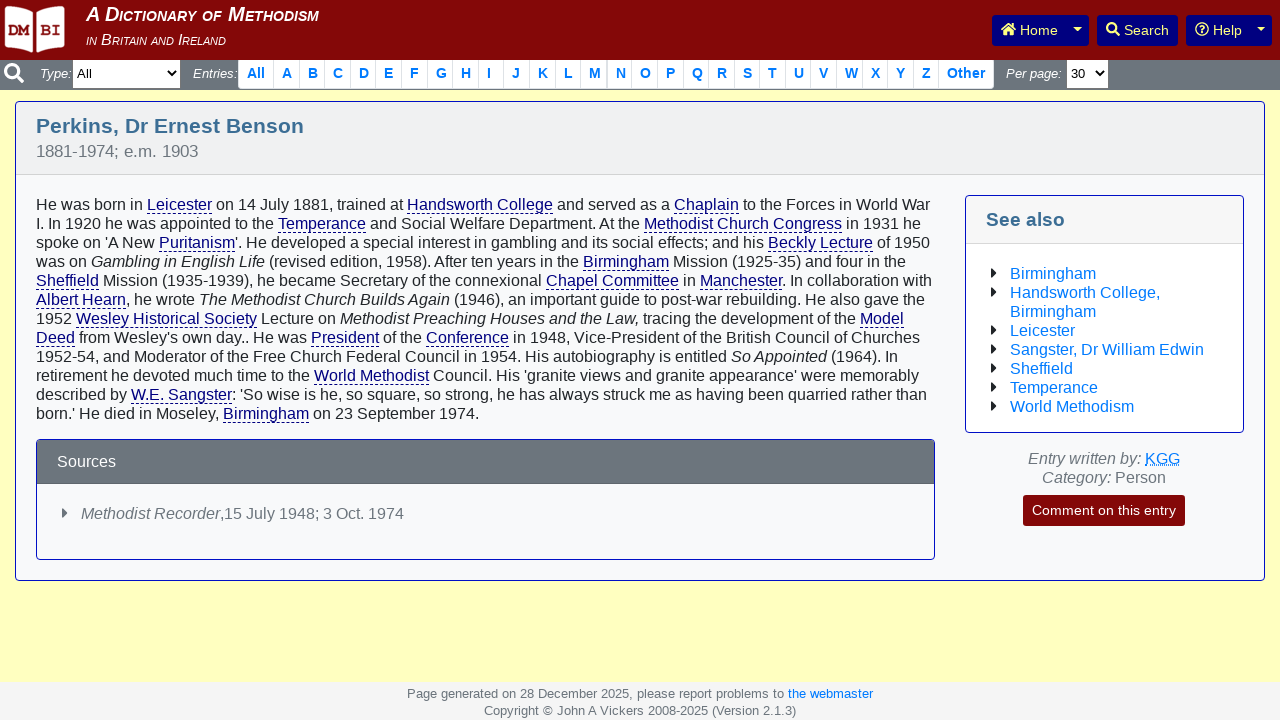

--- FILE ---
content_type: text/html; charset=UTF-8
request_url: https://dmbi.online/index.php?do=app.entry&id=2175
body_size: 21143
content:
<!DOCTYPE html>
<html lang="en">
  <head>
    <meta http-equiv="content-type" content="text/html; charset=utf-8">
    <meta http-equiv="X-UA-Compatible" content="IE=edge">
    <meta name="viewport" content="width=device-width, initial-scale=1, shrink-to-fit=no">
    <meta name="description" content="A Dictionary of Methodism in Britain and Ireland">
    <meta name="author" content="John A Vickers">
    <title>DMBI: A Dictionary of Methodism in Britain and Ireland</title>
    <link rel="apple-touch-icon" sizes="57x57" href="/apple-icon-57x57.png">
    <link rel="apple-touch-icon" sizes="60x60" href="/apple-icon-60x60.png">
    <link rel="apple-touch-icon" sizes="72x72" href="/apple-icon-72x72.png">
    <link rel="apple-touch-icon" sizes="76x76" href="/apple-icon-76x76.png">
    <link rel="apple-touch-icon" sizes="114x114" href="/apple-icon-114x114.png">
    <link rel="apple-touch-icon" sizes="120x120" href="/apple-icon-120x120.png">
    <link rel="apple-touch-icon" sizes="144x144" href="/apple-icon-144x144.png">
    <link rel="apple-touch-icon" sizes="152x152" href="/apple-icon-152x152.png">
    <link rel="apple-touch-icon" sizes="180x180" href="/apple-icon-180x180.png">
    <link rel="icon" type="image/png" sizes="192x192"  href="/android-icon-192x192.png">
    <link rel="icon" type="image/png" sizes="32x32" href="/favicon-32x32.png">
    <link rel="icon" type="image/png" sizes="96x96" href="/favicon-96x96.png">
    <link rel="icon" type="image/png" sizes="16x16" href="/favicon-16x16.png">
    <link rel="manifest" href="/manifest.json">
    <meta name="msapplication-TileColor" content="#ffffff">
    <meta name="msapplication-TileImage" content="/ms-icon-144x144.png">
    <meta name="theme-color" content="#ffffff">
    <link href="css/bootstrap.min.css" rel="stylesheet">
    <link href="css/dmbi.css" rel="stylesheet">
    <script defer src="js/fontawesome-all.min.js"></script>
    <script type="text/javascript">
    function setWhat(val) {
      $('#id_what').val(val);
      $('#id_frmSearch').submit();
      return false;
    }
    function doSelect(id, el) {
      if (el === undefined) {
        $(id).prop('checked', true);
      } else {
        var checked = false;
        $(el).parents('.clearfix').each(function() {
          $(this).find('input').each(function(i) {
            checked = checked || $(this).prop('checked');
          });
        });
        if (checked) {
          $(id + '_no').prop('checked', true);
        } else {
          $(id + '_yes').prop('checked', true);
        }
      }
    }
    </script>
  </head>
  <body>

    <nav class="navbar navbar-expand-lg navbar-light fixed-top search-nav small bg-secondary text-white p-0" aria-label="Search navigation menu">
      <button class="navbar-toggler" type="button" data-toggle="collapse" data-target="#id_search_navbar" aria-controls="id_search_navbar" aria-expanded="false" aria-label="Toggle navigation">
        <span class="navbar-toggler-icon"></span>
      </button>
      <div class="collapse navbar-collapse" id="id_search_navbar">
        <a class="navbar-brand bg-secondary text-white pl-1" href="#"><i class="fas fa-search"></i></a>
        <form class="forminline" name="frmSearch" id="id_frmSearch" action="index.php" method="get">
          <input type="hidden" name="do" value="app.entries">
          <input type="hidden" name="what" id="id_what" value="">
          <span class="font-italic mt-2"><label for="id_category">Type:</label></span>
          <select name="category" id="id_category">
            <option value="" selected="selected">All</option>
            <option value="person">Person</option>
            <option value="place">Place</option>
            <option value="denomination">Denomination</option>
            <option value="school">School/College</option>
            <option value="subject">Subject</option>
            <option value="publication">Publication</option>
            <option value="organisation">Organisation</option>
            <option value="other">Other</option>
          </select>&nbsp;&nbsp;&nbsp;
          <span class="font-italic mt-2"><label class="navbar-nav" for="id_entries">Entries:</label></span> <ul class="pagination pagination-sm mb-0" id="id_entries">
            <li class="page-item page-item-left"><a class="page-link" href="#" onclick="return setWhat('');">All</a></li>
            <li class="page-item page-item-left page-letter"><a class="page-link" href="#" onclick="return setWhat('A');">A</a></li>
            <li class="page-item page-item-left page-letter"><a class="page-link" href="#" onclick="return setWhat('B');">B</a></li>
            <li class="page-item page-item-left page-letter"><a class="page-link" href="#" onclick="return setWhat('C');">C</a></li>
            <li class="page-item page-item-left page-letter"><a class="page-link" href="#" onclick="return setWhat('D');">D</a></li>
            <li class="page-item page-item-left page-letter"><a class="page-link" href="#" onclick="return setWhat('E');">E</a></li>
            <li class="page-item page-item-left page-letter"><a class="page-link" href="#" onclick="return setWhat('F');">F</a></li>
            <li class="page-item page-item-left page-letter"><a class="page-link" href="#" onclick="return setWhat('G');">G</a></li>
            <li class="page-item page-item-left page-letter"><a class="page-link" href="#" onclick="return setWhat('H');">H</a></li>
            <li class="page-item page-item-left page-letter"><a class="page-link" href="#" onclick="return setWhat('I');">I</a></li>
            <li class="page-item page-item-left page-letter"><a class="page-link" href="#" onclick="return setWhat('J');">J</a></li>
            <li class="page-item page-item-left page-letter"><a class="page-link" href="#" onclick="return setWhat('K');">K</a></li>
            <li class="page-item page-item-left page-letter"><a class="page-link" href="#" onclick="return setWhat('L');">L</a></li>
            <li class="page-item page-item-left page-letter"><a class="page-link" href="#" onclick="return setWhat('M');">M</a></li>
          </ul>
          <ul class="pagination pagination-sm mb-0">
            <li class="page-item page-item-right page-letter"><a class="page-link" href="#" onclick="return setWhat('N');">N</a></li>
            <li class="page-item page-item-right page-letter"><a class="page-link" href="#" onclick="return setWhat('O');">O</a></li>
            <li class="page-item page-item-right page-letter"><a class="page-link" href="#" onclick="return setWhat('P');">P</a></li>
            <li class="page-item page-item-right page-letter"><a class="page-link" href="#" onclick="return setWhat('Q');">Q</a></li>
            <li class="page-item page-item-right page-letter"><a class="page-link" href="#" onclick="return setWhat('R');">R</a></li>
            <li class="page-item page-item-right page-letter"><a class="page-link" href="#" onclick="return setWhat('S');">S</a></li>
            <li class="page-item page-item-right page-letter"><a class="page-link" href="#" onclick="return setWhat('T');">T</a></li>
            <li class="page-item page-item-right page-letter"><a class="page-link" href="#" onclick="return setWhat('U');">U</a></li>
            <li class="page-item page-item-right page-letter"><a class="page-link" href="#" onclick="return setWhat('V');">V</a></li>
            <li class="page-item page-item-right page-letter"><a class="page-link" href="#" onclick="return setWhat('W');">W</a></li>
            <li class="page-item page-item-right page-letter"><a class="page-link" href="#" onclick="return setWhat('X');">X</a></li>
            <li class="page-item page-item-right page-letter"><a class="page-link" href="#" onclick="return setWhat('Y');">Y</a></li>
            <li class="page-item page-item-right page-letter"><a class="page-link" href="#" onclick="return setWhat('Z');">Z</a></li>
            <li class="page-item"><a class="page-link" href="#" onclick="return setWhat('Other');">Other</a></li>
          </ul>&nbsp;&nbsp;&nbsp;
          <span class="font-italic mt-2"><label for="id_pagelength">Per page:</label></span>&nbsp;<select name="pagelength" id="id_pagelength">
            <option value="15">15</option>
            <option value="30" selected="selected">30</option>
            <option value="60">60</option>
            <option value="90">90</option>
            <option value="120">120</option>
            <option value="0">All</option>
          </select>
        </form>
      </div>
    </nav>
    <nav class="header navbar navbar-expand-sm navbar-dark bg-primary fixed-top p-0" id="id_topnav">
      <a class="navbar-brand logo pt-1 pl-2" href="./"></a>
      <h1 class="title text-white">
        <span class="subtitle font-italic small"><br></span>
      </h1>
      <button class="navbar-toggler" type="button" data-toggle="collapse" data-target="#id_main_navbar" aria-controls="id_main_navbar" aria-expanded="false" aria-label="Toggle navigation">
        <span class="navbar-toggler-icon bg-info"></span>
      </button>
      <div class="collapse navbar-collapse" id="id_main_navbar">
        <ul class="navbar-nav ml-auto mt-2 mt-lg-0">
          <li class="nav-item pr-2">
            <div class="btn-group">
              <a class="btn btn-sm btn-info" type="button" id="id_navbar_home" href="./" title="Go to home page"><i class="fas fa-home"></i> Home</a>
              <button class="btn btn-sm btn-info dropdown-toggle dropdown-toggle-split" id="id_navbar_morehome" data-toggle="dropdown" aria-haspopup="true" aria-expanded="false">
                <span class="sr-only">Toggle Dropdown</span>
              </button>
              <div class="dropdown-menu" aria-labelledby="id_navbar_morehome">
                <a class="dropdown-item" type="button" href="./" title="Go to home page">Home page</a>
                <a  class="dropdown-item" type="button" href="http://www.wesleyhistoricalsociety.org.uk/" title="Go to WHS website">WHS website</a>
              </div>
            </div>
          </li>
          <li class="nav-item pr-2">
            <a class="btn btn-sm btn-info" type="button" id="id_navbar_search" href="index.php?do=app.search" title="Search page"><i class="fas fa-search"></i> Search</a>
          </li>
          <li class="nav-item pr-2">
            <div class="btn-group">
              <button class="btn btn-sm btn-info" id="id_navbar_help"><i class="far fa-question-circle"></i> Help</button>
              <button class="btn btn-sm btn-info dropdown-toggle dropdown-toggle-split" id="id_navbar_morehelp" data-toggle="dropdown" aria-haspopup="true" aria-expanded="false">
                <span class="sr-only">Toggle Dropdown</span>
              </button>
              <div class="dropdown-menu dropdown-menu-right" aria-labelledby="id_navbar_morehelp">
                <a class="dropdown-item" type="button" href="index.php?do=app.help" title="Go to help information page">Help information</a>
                <a class="dropdown-item" type="button" href="index.php?do=app.acknowledgements" title="Go to acknowledgements page">Acknowledgements</a>
                <a class="dropdown-item" type="button" href="index.php?do=app.info" title="Go to abbreviations and useful links page">Abbreviations and useful links</a>
                <a class="dropdown-item" type="button" href="index.php?do=app.occupations" title="Go to occupations page">Occupations</a>
                <a class="dropdown-item" type="button" href="index.php?do=app.contributors" title="Go to contributors page">Contributors</a>
                <a class="dropdown-item" type="button" href="index.php?do=app.updates" title="Go to recent updates page">Recent updates</a>
                <a class="dropdown-item" type="button" href="index.php?do=app.news" title="Go to news page">News</a>
                <a class="dropdown-item" type="button" href="index.php?do=" title="Go to notes for contributors page">Notes for Contributors</a>
              </div>
            </div>
          </li>
        </ul>
      </div>
    </nav>

    <div class="container-fluid" style="padding-top: 85px;">
      <div class="card border-primary bg-light border-info mt-3 mb-3" id="id_card_entry">
        <div class="card-header" id="id_entry_heading">
          <h2 class="mb-0">
            Perkins, Dr Ernest Benson<br>
            <span class="text-muted small">1881-1974; e.m. 1903</span>
          </h2>
        </div>
        <div class="card-body">
          <div class="row">
            <div class="col-12 col-sm-7 col-md-8 col-lg-9">
<p>He was born in <a class="entrylink Person" href="index.php?do=app.entry&id=2175" title="Entry for Leicester">Leicester</a> on 14 July 1881, trained at <a class="entrylink School/College" href="index.php?do=app.entry&id=1242" title="Entry for Handsworth College">Handsworth College</a> and served as a <a class="entrylink Subject" href="index.php?do=app.entry&id=66" title="Entry for Chaplain">Chaplain</a> to the Forces in World War I. In 1920 he was appointed to the <a class="entrylink Subject" href="index.php?do=app.entry&id=2704" title="Entry for Temperance">Temperance</a> and Social Welfare Department. At the <a class="entrylink Subject" href="index.php?do=app.entry&id=1897" title="Entry for Methodist Church Congress">Methodist Church Congress</a> in 1931 he spoke on 'A New <a class="entrylink Subject" href="index.php?do=app.entry&id=2234" title="Entry for Puritanism">Puritanism</a>'. He developed a special interest in gambling and its social effects; and his <a class="entrylink Organisation" href="index.php?do=app.entry&id=276" title="Entry for Beckly Lecture">Beckly Lecture</a> of 1950 was on <span class="font-italic">Gambling in English Life</span> (revised edition, 1958). After ten years in the <a class="entrylink Place" href="index.php?do=app.entry&id=334" title="Entry for Birmingham">Birmingham</a> Mission (1925-35) and four in the <a class="entrylink Place" href="index.php?do=app.entry&id=2463" title="Entry for Sheffield">Sheffield</a> Mission (1935-1939), he became Secretary of the connexional <a class="entrylink Organisation" href="index.php?do=app.entry&id=574" title="Entry for Chapel Committee">Chapel Committee</a> in <a class="entrylink Place" href="index.php?do=app.entry&id=1804" title="Entry for Manchester">Manchester</a>. In collaboration with <a class="entrylink Person" href="index.php?do=app.entry&id=1300" title="Entry for Albert Hearn">Albert Hearn</a>, he wrote <span class="font-italic">The Methodist Church Builds Again</span> (1946), an important guide to post-war rebuilding. He also gave the 1952  <a class="entrylink Organisation" href="index.php?do=app.entry&id=2954" title="Entry for Wesley Historical Society">Wesley Historical Society</a> Lecture on <span class="font-italic">Methodist Preaching Houses and the Law, </span>tracing the development of the <a class="entrylink Subject" href="index.php?do=app.entry&id=1974" title="Entry for Model Deed">Model Deed</a> from Wesley's own day.. He was <a class="entrylink Subject" href="index.php?do=app.entry&id=3490" title="Entry for President">President</a> of the <a class="entrylink Subject" href="index.php?do=app.entry&id=677" title="Entry for Conference">Conference</a> in 1948, Vice-President of the British Council of Churches 1952-54, and Moderator of the Free Church Federal Council in 1954. His autobiography is entitled <span class="font-italic">So Appointed</span> (1964).  In retirement he devoted much time to the <a class="entrylink Organisation" href="index.php?do=app.entry&id=3075" title="Entry for World Methodist">World Methodist</a> Council. His 'granite views and granite appearance' were memorably described by <a class="entrylink Person" href="index.php?do=app.entry&id=2401" title="Entry for W.E. Sangster">W.E. Sangster</a>: 'So wise is he, so square, so strong, he has always struck me as having been quarried rather than born.' He died in Moseley, <a class="entrylink Place" href="index.php?do=app.entry&id=334" title="Entry for Birmingham">Birmingham</a> on 23 September 1974.
</p>
<div class="clearfix"></div>
              <div class="card border-none bg-light border-info mt-3" id="id_card_sources">
                <div class="card-header text-white bg-secondary">
                  Sources
                </div>
                <div class="card-body text-secondary">
<ul class="fa-ul ml-4"><li><span class="fa-li"><i class="fas fa-caret-right"></i></span> <span class="font-italic">Methodist Recorder</span>,15 July 1948;  3 Oct. 1974
</li></ul>

                </div>
              </div>
            </div>
            <div class="col-12 col-sm-5 col-md-4 col-lg-3">

              <div class="card border-info mb-2">
                <div class="card-header" id="id_entry_xrefs_heading">
                  <h3 class="mb-0">
                    See also
                  </h3>
                </div>
                <div id="id_card_xrefs_body">
                  <div class="card-body pb-0">
                    <ul class="fa-ul ml-4">
                <li><span class="fa-li" ><i class="fas fa-caret-right"></i></span><a href="index.php?do=app.entry&amp;id=334">Birmingham</a></li>
                <li><span class="fa-li" ><i class="fas fa-caret-right"></i></span><a href="index.php?do=app.entry&amp;id=1242">Handsworth College, Birmingham</a></li>
                <li><span class="fa-li" ><i class="fas fa-caret-right"></i></span><a href="index.php?do=app.entry&amp;id=1683">Leicester</a></li>
                <li><span class="fa-li" ><i class="fas fa-caret-right"></i></span><a href="index.php?do=app.entry&amp;id=2401">Sangster, Dr William Edwin</a></li>
                <li><span class="fa-li" ><i class="fas fa-caret-right"></i></span><a href="index.php?do=app.entry&amp;id=2463">Sheffield</a></li>
                <li><span class="fa-li" ><i class="fas fa-caret-right"></i></span><a href="index.php?do=app.entry&amp;id=2704">Temperance</a></li>
                <li><span class="fa-li" ><i class="fas fa-caret-right"></i></span><a href="index.php?do=app.entry&amp;id=3075">World Methodism</a></li>
                    </ul>
                  </div>
                </div>
              </div>

              <p class="text-muted text-center pt-2">
                <span class="font-italic">Entry written by:</span> <abbr title="Greet, Kenneth G"><a href="index.php?do=app.contributor&amp;contributor=KGG">KGG</a></abbr><br>

                <span class="font-italic">Category:</span> Person<br>
                <a class="btn btn-sm bg-primary text-white mt-2" type="button" href="index.php?do=app.feedback&amp;id=2175" title="Comment on this entry">Comment on this entry</a>
              </p>
            </div>
          </div>
        </div>
      </div>
    </div>

    <div class="modal fade" id="id_picture" tabindex="-1" role="dialog" aria-labelledby="id_picture_title" aria-hidden="true">
      <div class="modal-dialog modal-dialog-centered" role="document">
        <div class="modal-content border-info">
          <div class="modal-header border-info">
            <h3 class="modal-title" id="id_picture_title">Perkins, Dr Ernest Benson</h3>
            <button type="button" class="close" data-dismiss="modal" aria-label="Close">
              <span aria-hidden="true">&times;</span>
            </button>
          </div>
          <div class="modal-body text-center px-0">
            <img src="" alt="">
          </div>
          <div class="modal-footer border-info">
            <button type="button" class="btn btn-secondary" data-dismiss="modal">Close</button>
          </div>
        </div>
      </div>
    </div>
    <div class="mb-5"></div>

    <footer class="footer">
      <div class="container">
        <span class="text-muted small">
          Page generated on 28 December 2025, please report problems to <a href="mailto:dmbi.webmaster at dmbi.online?subject=Problem%20with%20DMBI%20application&amp;body=Replace%20%22%20at%20%22%20with%20%22@%22%20in%20the%20above%20email%20address%20before%20sending.">the webmaster</a><br>
          Copyright &copy; John A Vickers 2008-2025 (Version 2.1.3)
        </span>
      </div>
    </footer>

    <script src="js/jquery-3.2.1.min.js"></script>
    <script src="js/popper.min.js"></script>
    <script src="js/bootstrap.min.js"></script>
    <script>
        (function ($) {
          'use strict'
          $(function () {
            $('[data-toggle="tooltip"]').tooltip()
          })
        }(jQuery));
        $('#id_picture').on('show.bs.modal', function (event) {
          var button = $(event.relatedTarget);
          var title = button.data('title');
          var src = button.data('src');
          var modal = $(this)
          if (title) {
            modal.find('.modal-title').text(title)
          }
          modal.find('.modal-body img').attr('src', 'pictures/' + src);
          modal.find('.modal-body img').attr('alt', title);
        })
    </script>
  </body>
</html>


--- FILE ---
content_type: text/css
request_url: https://dmbi.online/css/dmbi.css
body_size: 5054
content:
html, body {
  overflow-x: hidden; /* Prevent scroll on narrow devices */
}

html {
  height: 100%;
}

html, body {
  margin: 0;
  padding: 0;
}

body {
  position: relative;
  min-height: 100%;
}

h1, h2, h3, h4, h5, h6 {
  color: #3c6e95 !important;
}

h2 {
  font-size: 130%;
}

h3 {
  font-size: 120%;
}

h4 {
  font-size: 105%;
}

h5 {
  font-size: 100%;
}

li.nav-item h1 {
  font-size: 160%;
  color: #fff !important;
  margin: 0;
  padding: 0;
  font-style: italic;
}

.footer {
  position: absolute;
  bottom: 0;
  width: 100%;
  padding: 2px;
  background-color: #f5f5f5;
  text-align: center;
}

div, p, h1, h2, h3, h4, a, ul, ol, blockquote {
  font-family: sans-serif;
}

h1, h2, h3, h4 {
  font-weight: bold;
}

.header {
  background-color: #840808;
  height: 60px;
}

.title {
  font-style: italic;
  font-variant: small-caps;
  font-size: 1.25rem;
}

.title::before {
  content: "A Dictionary of Methodism";
}

.subtitle::after {
  content: "in Britain and Ireland";
}

.footer {
  line-height: 1.1;
}

body {
  background-color: #ffffc0;
  line-height: 1.2;
}

.border-info {
  border-color: #000fc6 !important;
}

.bg-primary {
  background-color: #840808 !important;
}

a.bg-primary:hover, a.bg-primary:focus,
button.bg-primary:hover,
button.bg-primary:focus {
  background-color: #840808 !important;
}

.bg-info {
  background-color: #000fc6 !important;
}

a.bg-info:hover, a.bg-info:focus,
button.bg-info:hover,
button.bg-info:focus {
  background-color: #000fc6 !important;
}

.btn-info {
  color: #ffff80;
  background-color: #000080;
  border-color: #000080;
}

.btn-info:hover {
  color: #ffff80;
  background-color: #000fc6;
  border-color: #0004b4;
}

.btn-info:focus, .btn-info.focus {
  box-shadow: 0 0 0 0.2rem rgba(0, 0, 128, 0.5);
}

.btn-info.disabled, .btn-info:disabled {
  color: #ffff80;
  background-color: #000fc6;
  border-color: #0004b4;
}

.btn-info:not(:disabled):not(.disabled):active, .btn-info:not(:disabled):not(.disabled).active,
.show > .btn-info.dropdown-toggle {
  color: #ffff80;
  background-color: #000fc6;
  border-color: #0004b4;
}

.btn-info:not(:disabled):not(.disabled):active:focus, .btn-info:not(:disabled):not(.disabled).active:focus,
.show > .btn-info.dropdown-toggle:focus {
  box-shadow: 0 0 0 0.2rem rgba(0, 0, 128, 0.5);
}

a.entrylink {
  color: #000080;
  text-decoration: none;
  border-bottom: thin dashed #000080;
}

a.entrylink:hover {
  color: #000080;
  text-decoration: none;
  border-bottom: thin dashed #000080;
}

a.entrylink:visited {
  color: #0000C0;
  text-decoration: none;
  border-bottom: thin dashed #0000C0;
}

li.fa-ul a {
  text-decoration: none;
  color: #000080;
}

li.fa-ul a:hover {
  text-decoration: underline;
  color: #000080;
}

li.fa-ul a:visited {
  color: #0000C0;
}

h3 a, h3 a:hover {
  text-decoration: none;
  color: #3c6e95 !important;
}

a.page-link {
  font-weight: bold;
}

span.highlight {
  background-color: #ff6;
}

@media screen and (max-width: 375px) {
  .title::before {
    content: "A Dictionary";
  }
  .subtitle::after {
    content: "of Methodism";
  }
}

@media screen and (max-width: 600px) {
  .title {
    font-size: 1.0rem !important;
  }
  a.logo {
    background-image: url('../images/dmbi-48.png') !important;
    background-repeat: no-repeat;
    height: 48px !important;
    width: 48px !important;
  }
}

img {
  display: inline;
  border: none;
}

a.logo {
  background-image: url('../images/dmbi.png');
  background-repeat: no-repeat;
  height: 70px;
  width: 70px;
}

div.thumb {
  padding: 0 0.5em;
  border-style: solid;
  border-color: white;
  width: auto;
}

div.thumbinner {
  border: 1px solid #ccc;
  padding: 3px !important;
  background-color: #f9f9f9;
  font-size: 94%;
  text-align: center;
  overflow: hidden;
}

.thumbimage {
  border: 1px solid #ccc;
}

.thumbcaption {
  clear: both;
  border: none;
  text-align: right;
  line-height: 1.4em;
  padding: 3px !important;
  font-size: small;
  font-style: italic;
}

div.magnify {
  border: none !important;
  background: none !important;
}

div.magnify a, div.magnify img {
  display: inline;
  border: none !important;
  background: none !important;
}

div.tright {
  clear: right;
  float: right;
  border-width: 0 0 .8em 0.5em;
  border-color: #fff;
}

div.tleft {
  float: left;
  clear: left;
  border-width: 0 0.5em 0.8em 0;
  border-color: #fff;
}

img.thumbborder {
  border: 1px solid #dddddd;
}

.modal-body {
  background-color: rgba(0, 0, 0, 0.03);
}

.forminline {
  display: -ms-flexbox;
  display: flex;
  -ms-flex-flow: row wrap;
  flex-flow: row wrap;
}

.search-nav {
  margin-top: 56px;
}

.page-letter {
  width: 2em;
}

.pagination-sm .page-item-left:last-child .page-link {
  border-top-right-radius: 0;
  border-bottom-right-radius: 0;
}

.pagination-sm .page-item-right:first-child .page-link {
  border-top-left-radius: 0;
  border-bottom-left-radius: 0;
}
